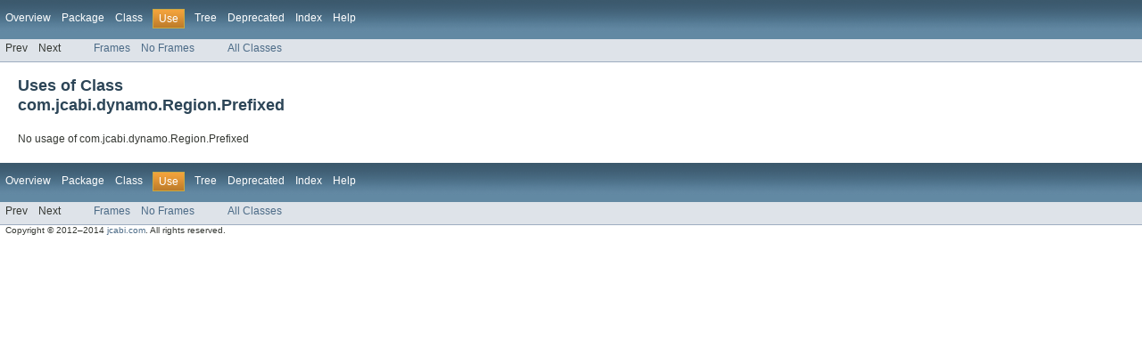

--- FILE ---
content_type: text/html; charset=utf-8
request_url: https://dynamo.jcabi.com/apidocs-0.10/com/jcabi/dynamo/class-use/Region.Prefixed.html
body_size: 886
content:
<!DOCTYPE HTML PUBLIC "-//W3C//DTD HTML 4.01 Transitional//EN" "http://www.w3.org/TR/html4/loose.dtd">
<!-- NewPage -->
<html lang="en">
<head>
<!-- Generated by javadoc (version 1.7.0_51) on Mon Mar 10 12:27:15 CET 2014 -->
<meta http-equiv="Content-Type" content="text/html" charset="UTF-8">
<title>Uses of Class com.jcabi.dynamo.Region.Prefixed (jcabi-dynamo 0.10 API)</title>
<meta name="date" content="2014-03-10">
<link rel="stylesheet" type="text/css" href="../../../../stylesheet.css" title="Style">
</head>
<body>
<script type="text/javascript"><!--
    if (location.href.indexOf('is-external=true') == -1) {
        parent.document.title="Uses of Class com.jcabi.dynamo.Region.Prefixed (jcabi-dynamo 0.10 API)";
    }
//-->
</script>
<noscript>
<div>JavaScript is disabled on your browser.</div>
</noscript>
<!-- ========= START OF TOP NAVBAR ======= -->
<div class="topNav"><a name="navbar_top">
<!--   -->
</a><a href="#skip-navbar_top" title="Skip navigation links"></a><a name="navbar_top_firstrow">
<!--   -->
</a>
<ul class="navList" title="Navigation">
<li><a href="../../../../overview-summary.html">Overview</a></li>
<li><a href="../package-summary.html">Package</a></li>
<li><a href="../../../../com/jcabi/dynamo/Region.Prefixed.html" title="class in com.jcabi.dynamo">Class</a></li>
<li class="navBarCell1Rev">Use</li>
<li><a href="../../../../overview-tree.html">Tree</a></li>
<li><a href="../../../../deprecated-list.html">Deprecated</a></li>
<li><a href="../../../../index-all.html">Index</a></li>
<li><a href="../../../../help-doc.html">Help</a></li>
</ul>
</div>
<div class="subNav">
<ul class="navList">
<li>Prev</li>
<li>Next</li>
</ul>
<ul class="navList">
<li><a href="../../../../index.html?com/jcabi/dynamo/class-use/Region.Prefixed.html" target="_top">Frames</a></li>
<li><a href="Region.Prefixed.html" target="_top">No Frames</a></li>
</ul>
<ul class="navList" id="allclasses_navbar_top">
<li><a href="../../../../allclasses-noframe.html">All Classes</a></li>
</ul>
<div>
<script type="text/javascript"><!--
  allClassesLink = document.getElementById("allclasses_navbar_top");
  if(window==top) {
    allClassesLink.style.display = "block";
  }
  else {
    allClassesLink.style.display = "none";
  }
  //-->
</script>
</div>
<a name="skip-navbar_top">
<!--   -->
</a></div>
<!-- ========= END OF TOP NAVBAR ========= -->
<div class="header">
<h2 title="Uses of Class com.jcabi.dynamo.Region.Prefixed" class="title">Uses of Class<br>com.jcabi.dynamo.Region.Prefixed</h2>
</div>
<div class="classUseContainer">No usage of com.jcabi.dynamo.Region.Prefixed</div>
<!-- ======= START OF BOTTOM NAVBAR ====== -->
<div class="bottomNav"><a name="navbar_bottom">
<!--   -->
</a><a href="#skip-navbar_bottom" title="Skip navigation links"></a><a name="navbar_bottom_firstrow">
<!--   -->
</a>
<ul class="navList" title="Navigation">
<li><a href="../../../../overview-summary.html">Overview</a></li>
<li><a href="../package-summary.html">Package</a></li>
<li><a href="../../../../com/jcabi/dynamo/Region.Prefixed.html" title="class in com.jcabi.dynamo">Class</a></li>
<li class="navBarCell1Rev">Use</li>
<li><a href="../../../../overview-tree.html">Tree</a></li>
<li><a href="../../../../deprecated-list.html">Deprecated</a></li>
<li><a href="../../../../index-all.html">Index</a></li>
<li><a href="../../../../help-doc.html">Help</a></li>
</ul>
</div>
<div class="subNav">
<ul class="navList">
<li>Prev</li>
<li>Next</li>
</ul>
<ul class="navList">
<li><a href="../../../../index.html?com/jcabi/dynamo/class-use/Region.Prefixed.html" target="_top">Frames</a></li>
<li><a href="Region.Prefixed.html" target="_top">No Frames</a></li>
</ul>
<ul class="navList" id="allclasses_navbar_bottom">
<li><a href="../../../../allclasses-noframe.html">All Classes</a></li>
</ul>
<div>
<script type="text/javascript"><!--
  allClassesLink = document.getElementById("allclasses_navbar_bottom");
  if(window==top) {
    allClassesLink.style.display = "block";
  }
  else {
    allClassesLink.style.display = "none";
  }
  //-->
</script>
</div>
<a name="skip-navbar_bottom">
<!--   -->
</a></div>
<!-- ======== END OF BOTTOM NAVBAR ======= -->
<p class="legalCopy"><small>Copyright &#169; 2012&#x2013;2014 <a href="http://www.jcabi.com">jcabi.com</a>. All rights reserved.</small></p>
</body>
</html>
